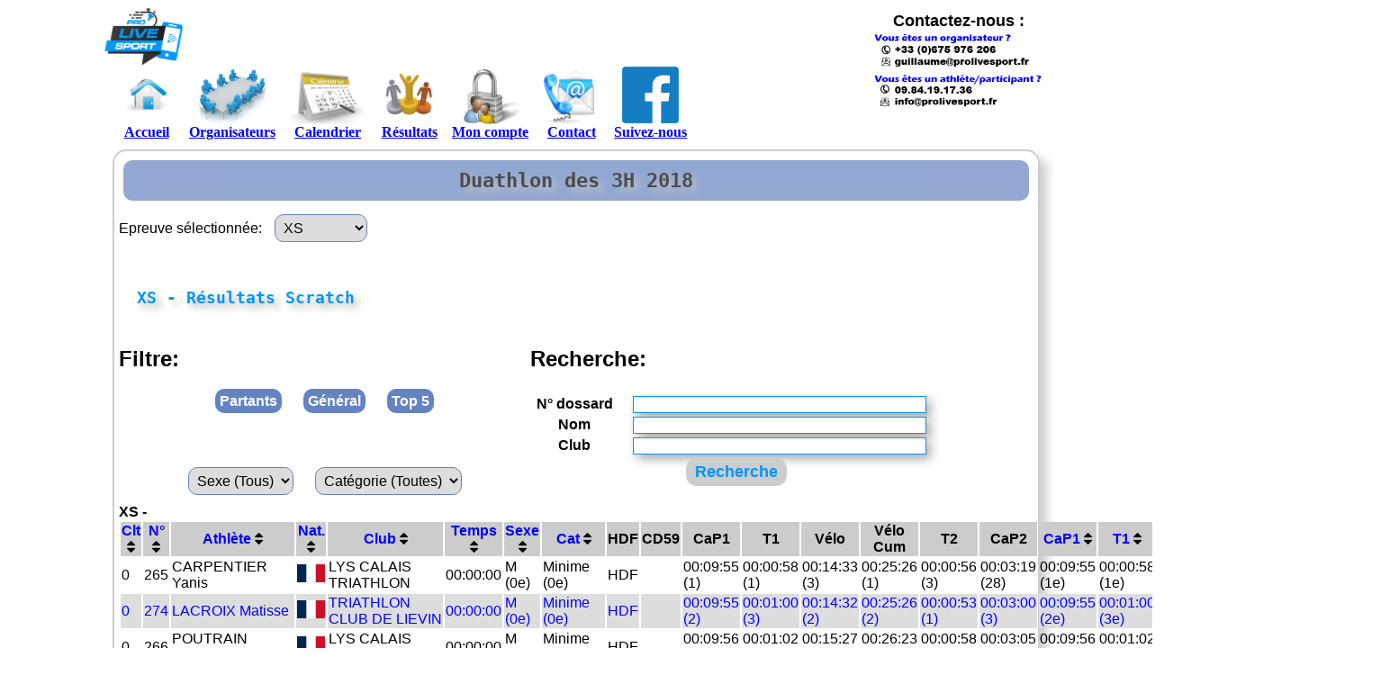

--- FILE ---
content_type: application/javascript
request_url: http://www.prolivesport.fr/framework/v2.0/tool/kalendae/kalendae.standalone.js
body_size: 18703
content:
/********************************************************************
 *	Kalendae, a framework agnostic javascript date picker           *
 *	Copyright(c) 2013 Jarvis Badgley (chipersoft@gmail.com)         *
 *	http://github.com/ChiperSoft/Kalendae                           *
 *	Version 0.4.1                                                   *
 ********************************************************************/

(function (undefined) {

var today, moment;

var Kalendae = function (targetElement, options) {
	if (typeof document.addEventListener !== 'function' && !util.isIE8()) return;

	//if the first argument isn't an element and isn't a string, assume that it is the options object
	var is_element = false;
	try {
		is_element = targetElement instanceof Element;
	}
	catch (err) {
		is_element = !!targetElement && is_element.nodeType === 1;
	}
	if (!(is_element || typeof(targetElement) === 'string')) options = targetElement;

	var self = this,
		classes = self.classes,
		opts = self.settings = util.merge(self.defaults, {attachTo:targetElement}, options || {}),
		$container = self.container = util.make('div', {'class':classes.container}),
		calendars = self.calendars = [],
		startDay = moment().day(opts.weekStart),
		vsd,
		columnHeaders = [],
		$cal,
		$title,
		$caption,
		$header,
		$days, dayNodes = [],
		$span,
		i = 0,
		j = opts.months;

	if (util.isIE8()) util.addClassName($container, 'ie8');

	//generate the column headers (Su, Mo, Tu, etc)
	i = 7;
	while (i--) {
		columnHeaders.push( startDay.format(opts.columnHeaderFormat) );
		startDay.add('days',1);
	}

	//setup publish/subscribe and apply any subscriptions passed in settings
	MinPubSub(self);
	if (typeof opts.subscribe === 'object') {
		for (i in opts.subscribe) if (opts.subscribe.hasOwnProperty(i)) {
			self.subscribe(i, opts.subscribe[i]);
		}
	}

	//process default selected dates
	self._sel = [];
	if (!!opts.selected) self.setSelected(opts.selected, false);

	//set the view month
	if (!!opts.viewStartDate) {
		vsd = moment(opts.viewStartDate, opts.format);
	} else if (self._sel.length > 0) {
		vsd = moment(self._sel[0]);
	} else {
		vsd = moment();
	}
	self.viewStartDate = vsd.date(1);

	var viewDelta = ({
		'past'          : opts.months-1,
		'today-past'    : opts.months-1,
		'any'           : opts.months>2?Math.floor(opts.months/2):0,
		'today-future'  : 0,
		'future'        : 0
	})[this.settings.direction];


	if (viewDelta && moment().month()==moment(self.viewStartDate).month()){
		self.viewStartDate = moment(self.viewStartDate).subtract({M:viewDelta}).date(1);
	}


	if (typeof opts.blackout === 'function') {
		self.blackout = opts.blackout;
	} else if (!!opts.blackout) {
		var bdates = parseDates(opts.blackout, opts.parseSplitDelimiter, opts.format);
		self.blackout = function (input) {
			input = moment(input).yearDay();
			if (input < 1 || !self._sel) return false;
			var i = bdates.length;
			while (i--) if (bdates[i].yearDay() === input) return true;
			return false;
		};
	} else {
		self.blackout = function () {return false;};
	}


	self.direction = self.directions[opts.direction] ? self.directions[opts.direction] : self.directions['any'];


	//for the total months setting, generate N calendar views and add them to the container
	j = Math.max(opts.months,1);
	while (j--) {
		$cal = util.make('div', {'class':classes.calendar}, $container);

		$cal.setAttribute('data-cal-index', j);
		if (opts.months > 1) {
			if (j == Math.max(opts.months-1,1)) util.addClassName($cal, classes.monthFirst);
			else if (j === 0) util.addClassName($cal, classes.monthLast);
			else util.addClassName($cal, classes.monthMiddle);
		}

		//title bar
		$title = util.make('div', {'class':classes.title}, $cal);
		if(!opts.useYearNav){
			util.addClassName($title, classes.disableYearNav);
		}
		util.make('a', {'class':classes.previousYear}, $title);           //previous button
		util.make('a', {'class':classes.previousMonth}, $title);          //previous button
		util.make('a', {'class':classes.nextYear}, $title);               //next button
		util.make('a', {'class':classes.nextMonth}, $title);              //next button
		$caption = util.make('span', {'class':classes.caption}, $title);  //title caption

		//column headers
		$header = util.make('div', {'class':classes.header}, $cal);
		i = 0;
		do {
			$span = util.make('span', {}, $header);
			$span.innerHTML = columnHeaders[i];
		} while (++i < 7);

		//individual day cells
		$days = util.make('div', {'class':classes.days}, $cal);
		i = 0;
		dayNodes = [];
		while (i++ < 42) {
			dayNodes.push(util.make('span', {}, $days));
		}

		//store each calendar view for easy redrawing
		calendars.push({
			caption:$caption,
			days:dayNodes
		});

		if (j) util.make('div', {'class':classes.monthSeparator}, $container);
	}

	self.draw();

	util.addEvent($container, 'mousedown', function (event, target) {
		var clickedDate;
		if (util.hasClassName(target, classes.nextMonth)) {
		//NEXT MONTH BUTTON
			if (!self.disableNext && self.publish('view-changed', self, ['next-month']) !== false) {
				self.viewStartDate.add('months',1);
				self.draw();
			}
			return false;

		} else if (util.hasClassName(target, classes.previousMonth)) {
		//PREVIOUS MONTH BUTTON
			if (!self.disablePreviousMonth && self.publish('view-changed', self, ['previous-month']) !== false) {
				self.viewStartDate.subtract('months',1);
				self.draw();
			}
			return false;

		} else if (util.hasClassName(target, classes.nextYear)) {
		//NEXT MONTH BUTTON
			if (!self.disableNext && self.publish('view-changed', self, ['next-year']) !== false) {
				self.viewStartDate.add('years',1);
				self.draw();
			}
			return false;

		} else if (util.hasClassName(target, classes.previousYear)) {
		//PREVIOUS MONTH BUTTON
			if (!self.disablePreviousMonth && self.publish('view-changed', self, ['previous-year']) !== false) {
				self.viewStartDate.subtract('years',1);
				self.draw();
			}
			return false;



		} else if (util.hasClassName(target.parentNode, classes.days) && util.hasClassName(target, classes.dayActive) && (clickedDate = target.getAttribute('data-date'))) {
		//DAY CLICK
			clickedDate = moment(clickedDate, opts.dayAttributeFormat).hours(12);
			if (self.publish('date-clicked', self, [clickedDate]) !== false) {

				switch (opts.mode) {
					case 'multiple':
						if (!self.addSelected(clickedDate)) self.removeSelected(clickedDate);
						break;
					case 'range':
						self.addSelected(clickedDate);
						break;
					case 'single':
						/* falls through */
					default:
						self.addSelected(clickedDate);
						break;
				}

			}
			return false;

		}
		return false;
	});


	if (!!(opts.attachTo = util.$(opts.attachTo))) {
		opts.attachTo.appendChild($container);
	}

};

Kalendae.prototype = {
	defaults : {
		attachTo              :null,            /* the element to attach the root container to. can be string or DOMElement */
		months                :1,               /* total number of months to display side by side */
		weekStart             :0,               /* day to use for the start of the week. 0 is Sunday */
		direction             :'any',           /* past, today-past, any, today-future, future */
		directionScrolling    :true,            /* if a direction other than any is defined, prevent scrolling out of range */
		viewStartDate         :null,            /* date in the month to display.  When multiple months, this is the left most */
		blackout              :null,            /* array of dates, or function to be passed a date */
		selected              :null,            /* dates already selected.  can be string, date, or array of strings or dates. */
		mode                  :'single',        /* single, multiple, range */
		dayOutOfMonthClickable:false,
		format                :null,            /* string used for parsing dates. */
		subscribe             :null,            /* object containing events to subscribe to */

		columnHeaderFormat    :'dd',            /* number of characters to show in the column headers */
		titleFormat           :'MMMM, YYYY',    /* format mask for month titles. See momentjs.com for rules */
		dayNumberFormat       :'D',             /* format mask for individual days */
		dayAttributeFormat    :'YYYY-MM-DD',    /* format mask for the data-date attribute set on every span */
		parseSplitDelimiter   : /,\s*|\s+-\s+/, /* regex to use for splitting multiple dates from a passed string */
		rangeDelimiter        :' - ',           /* string to use between dates when outputting in range mode */
		multipleDelimiter     :', ',            /* string to use between dates when outputting in multiple mode */
		useYearNav            :true,

		dateClassMap          :{}
	},
	classes : {
		container       :'kalendae',
		calendar        :'k-calendar',
		monthFirst      :'k-first-month',
		monthMiddle     :'k-middle-month',
		monthLast       :'k-last-month',
		title           :'k-title',
		previousMonth   :'k-btn-previous-month',
		nextMonth       :'k-btn-next-month',
		previousYear    :'k-btn-previous-year',
		nextYear        :'k-btn-next-year',
		caption         :'k-caption',
		header          :'k-header',
		days            :'k-days',
		dayOutOfMonth   :'k-out-of-month',
		dayInMonth      :'k-in-month',
		dayActive       :'k-active',
		daySelected     :'k-selected',
		dayInRange      :'k-range',
		dayToday        :'k-today',
		monthSeparator  :'k-separator',
		disablePreviousMonth    :'k-disable-previous-month-btn',
		disableNextMonth        :'k-disable-next-month-btn',
		disablePreviousYear     :'k-disable-previous-year-btn',
		disableNextYear         :'k-disable-next-year-btn',
		disableYearNav          :'k-disable-year-nav'
	},

	disablePreviousMonth: false,
	disableNextMonth: false,
	disablePreviousYear: false,
	disableNextYear: false,

	directions: {
		'past'          :function (date) {return moment(date).yearDay() >= today.yearDay();},
		'today-past'    :function (date) {return moment(date).yearDay() > today.yearDay();},
		'any'           :function (date) {return false;},
		'today-future'  :function (date) {return moment(date).yearDay() < today.yearDay();},
		'future'        :function (date) {return moment(date).yearDay() <= today.yearDay();}
	},

	getSelectedAsDates : function () {
		var out = [];
		var i=0, c = this._sel.length;
		for (;i<c;i++) {
			out.push(this._sel[i].toDate());
		}
		return out;
	},

	getSelectedAsText : function (format) {
		var out = [];
		var i=0, c = this._sel.length;
		for (;i<c;i++) {
			out.push(this._sel[i].format(format || this.settings.format || 'YYYY-MM-DD'));
		}
		return out;
	},

	getSelectedRaw : function () {
		var out = [];
		var i=0, c = this._sel.length;
		for (;i<c;i++) {
			out.push(moment(this._sel[i]));
		}
		return out;
	},

	getSelected : function (format) {
		var sel = this.getSelectedAsText(format);
		switch (this.settings.mode) {
			case 'range':
				sel.splice(2); //shouldn't be more than two, but lets just make sure.
				return sel.join(this.settings.rangeDelimiter);

			case 'multiple':
				return sel.join(this.settings.multipleDelimiter);

			case 'single':
				/* falls through */
			default:
				return sel[0];
		}
	},

	isSelected : function (input) {
		input = moment(input).yearDay();
		if (input < 1 || !this._sel || this._sel.length < 1) return false;

		switch (this.settings.mode) {
			case 'range':
				var a = this._sel[0] ? this._sel[0].yearDay() : 0,
					b = this._sel[1] ? this._sel[1].yearDay() : 0;

				if (a === input || b === input) return 1;
				if (!a || !b) return 0;

				if ((input > a && input < b) || (a<b && input < a && input > b))  return -1;
				return false;

			case 'multiple':
				var i = this._sel.length;
				while (i--) {
					if (this._sel[i].yearDay() === input) {
						return true;
					}
				}
				return false;


			case 'single':
				/* falls through */
			default:
				return (this._sel[0] && (this._sel[0].yearDay() === input));
		}

		return false;
	},

	setSelected : function (input, draw) {
		var i,
			new_dates = parseDates(input, this.settings.parseSplitDelimiter, this.settings.format),
			old_dates = parseDates(this.getSelected(), this.settings.parseSplitDelimiter, this.settings.format);

		i = old_dates.length;
		while(i--) { this.removeSelected(old_dates[i], draw); }

		i = new_dates.length;
		while(i--) { this.addSelected(new_dates[i], draw); }

		if (draw !== false) this.draw();
	},

	addSelected : function (date, draw) {
		date = moment(date, this.settings.format).hours(12);

		if(this.settings.dayOutOfMonthClickable && this.settings.mode !== 'range'){ this.makeSelectedDateVisible(date); }

		switch (this.settings.mode) {
			case 'multiple':
				if (!this.isSelected(date)) this._sel.push(date);
				else return false;
				break;
			case 'range':

				if (this._sel.length !== 1) this._sel = [date];
				else {
					if (date.yearDay() > this._sel[0].yearDay()) this._sel[1] = date;
					else this._sel = [date, this._sel[0]];
				}
				break;
			case 'single':
				/* falls through */
			default:
				this._sel = [date];
				break;
		}
		this._sel.sort(function (a,b) {return a.yearDay() - b.yearDay();});
		this.publish('change', this, [date]);
		if (draw !== false) this.draw();
		return true;
	},

	makeSelectedDateVisible: function (date) {
		outOfViewMonth = moment(date).date('1').diff(this.viewStartDate,'months');

		if(outOfViewMonth < 0){
			this.viewStartDate.subtract('months',1);
		}
		else if(outOfViewMonth > 0 && outOfViewMonth >= this.settings.months){
			this.viewStartDate.add('months',1);
		}
	},

	removeSelected : function (date, draw) {
		date = moment(date, this.settings.format).hours(12);
		var i = this._sel.length;
		while (i--) {
			if (this._sel[i].yearDay() === date.yearDay()) {
				this._sel.splice(i,1);
				this.publish('change', this, [date]);
				if (draw !== false) this.draw();
				return true;
			}
		}
		return false;
	},

	draw : function draw() {
		// return;
		var month = moment(this.viewStartDate).hours(12), //force middle of the day to avoid any weird date shifts
			day,
			classes = this.classes,
			cal,
			$span,
			klass,
			i=0, c,
			j=0, k,
			s,
			dateString,
			opts = this.settings,
			diff;

		c = this.calendars.length;

		do {
			day = moment(month).date(1);
			day.day( day.day() < this.settings.weekStart ? this.settings.weekStart-7 : this.settings.weekStart);
			//if the first day of the month is less than our week start, back up a week

			cal = this.calendars[i];
			cal.caption.innerHTML = month.format(this.settings.titleFormat);
			j = 0;
			do {
				$span = cal.days[j];

				klass = [];

				s = this.isSelected(day);

				if (s) klass.push(({'-1':classes.dayInRange,'1':classes.daySelected, 'true':classes.daySelected})[s]);

				if (day.month() != month.month()) klass.push(classes.dayOutOfMonth);
				else klass.push(classes.dayInMonth);

				if (!(this.blackout(day) || this.direction(day) || (day.month() != month.month() && opts.dayOutOfMonthClickable === false)) || s>0) klass.push(classes.dayActive);

				if (day.yearDay() === today.yearDay()) klass.push(classes.dayToday);

				dateString = day.format(this.settings.dayAttributeFormat);
				if (opts.dateClassMap[dateString]) klass.push(opts.dateClassMap[dateString]);

				$span.innerHTML = day.format(opts.dayNumberFormat);
				$span.className = klass.join(' ');
				$span.setAttribute('data-date', dateString);


				day.add('days',1);
			} while (++j < 42);
			month.add('months',1);
		} while (++i < c);

		if (opts.directionScrolling) {
			if (opts.direction==='today-past' || opts.direction==='past') {
				diff = month.add({m:1}).diff(moment(), 'months', true);
				if (diff <= 0) {
					this.disableNextMonth = false;
					util.removeClassName(this.container, classes.disableNextMonth);
				} else {
					this.disableNextMonth = true;
					util.addClassName(this.container, classes.disableNextMonth);
				}

			} else if (opts.direction==='today-future' || opts.direction==='future') {
				diff = month.subtract({m:1}).diff(moment(), 'months', true);
				if (diff > opts.months) {
					this.disablePreviousMonth = false;
					util.removeClassName(this.container, classes.disablePreviousMonth);
				} else {
					this.disablePreviousMonth = true;
					util.addClassName(this.container, classes.disablePreviousMonth);
				}

			}


			if (opts.direction==='today-past' || opts.direction==='past') {
				diff = month.add({m:12}).diff(moment(), 'months', true);
				if (diff <= -11) {
					this.disableNextYear = false;
					util.removeClassName(this.container, classes.disableNextYear);
				} else {
					this.disableNextYear = true;
					util.addClassName(this.container, classes.disableNextYear);
				}

			} else if (opts.direction==='today-future' || opts.direction==='future') {
				diff = month.subtract({m:12}).diff(moment(), 'months', true);
				if (diff > (11 + opts.months)) {
					this.disablePreviousYear = false;
					util.removeClassName(this.container, classes.disablePreviousYear);
				} else {
					this.disablePreviousYear = true;
					util.addClassName(this.container, classes.disablePreviousYear);
				}

			}

		}
	}
};

var parseDates = function (input, delimiter, format) {
	var output = [];

	if (typeof input === 'string') {
		input = input.split(delimiter);
	} else if (!util.isArray(input)) {
		input = [input];
	}

	var c = input.length,
		i = 0;

	do {
		if (input[i]) output.push( moment(input[i], format).hours(12) );
	} while (++i < c);

	return output;
};



window.Kalendae = Kalendae;

var util = Kalendae.util = {

	isIE8: function() {
		return !!( (/msie 8./i).test(navigator.appVersion) && !(/opera/i).test(navigator.userAgent) && window.ActiveXObject && XDomainRequest && !window.msPerformance );
	},

// ELEMENT FUNCTIONS

	$: function (elem) {
		return (typeof elem == 'string') ? document.getElementById(elem) : elem;
	},

	$$: function (selector) {
		return document.querySelectorAll(selector);
	},

	make: function (tagName, attributes, attach) {
		var k, e = document.createElement(tagName);
		if (!!attributes) for (k in attributes) if (attributes.hasOwnProperty(k)) e.setAttribute(k, attributes[k]);
		if (!!attach) attach.appendChild(e);
		return e;
	},

	// Returns true if the DOM element is visible, false if it's hidden.
	// Checks if display is anything other than none.
	isVisible: function (elem) {
		// shamelessly copied from jQuery
		return elem.offsetWidth > 0 || elem.offsetHeight > 0;
	},

	getStyle: function (elem, styleProp) {
		var y;
		if (elem.currentStyle) {
			y = elem.currentStyle[styleProp];
		} else if (window.getComputedStyle) {
			y = window.getComputedStyle(elem, null)[styleProp];
		}
		return y;
	},

	domReady:function (f){/in/.test(document.readyState) ? setTimeout(function() {util.domReady(f);},9) : f()},

	// Adds a listener callback to a DOM element which is fired on a specified
	// event.  Callback is sent the event object and the element that triggered the event
	addEvent: function (elem, eventName, callback) {
		var listener = function (event) {
			event = event || window.event;
			var target = event.target || event.srcElement;
			var block = callback.apply(elem, [event, target]);
			if (block === false) {
				if (!!event.preventDefault) event.preventDefault();
				else {
					event.returnValue = false;
					event.cancelBubble = true;
				}
			}
			return block;
		};
		if (elem.attachEvent) { // IE only.  The "on" is mandatory.
			elem.attachEvent("on" + eventName, listener);
		} else { // Other browsers.
			elem.addEventListener(eventName, listener, false);
		}
		return listener;
	},

	// Removes a listener callback from a DOM element which is fired on a specified
	// event.
	removeEvent: function (elem, event, listener) {
		if (elem.detachEvent) {	// IE only.  The "on" is mandatory.
			elem.detachEvent("on" + event, listener);
		} else { // Other browsers.
			elem.removeEventListener(event, listener, false);
		}
	},

	hasClassName: function(elem, className) { //copied and modified from Prototype.js
		if (!(elem = util.$(elem))) return false;
		var eClassName = elem.className;
		return (eClassName.length > 0 && (eClassName == className || new RegExp("(^|\\s)" + className + "(\\s|$)").test(eClassName)));
	},

	addClassName: function(elem, className) { //copied and modified from Prototype.js
		if (!(elem = util.$(elem))) return;
		if (!util.hasClassName(elem, className)) elem.className += (elem.className ? ' ' : '') + className;
	},

	removeClassName: function(elem, className) { //copied and modified from Prototype.js
		if (!(elem = util.$(elem))) return;
		elem.className = util.trimString(elem.className.replace(new RegExp("(^|\\s+)" + className + "(\\s+|$)"), ' '));
	},

	isFixed: function (elem) {
		do {
			if (util.getStyle(elem, 'position') === 'fixed') return true;
		} while ((elem = elem.offsetParent));
		return false;
	},

	scrollContainer: function (elem) {
		do {
			var overflow = util.getStyle(elem, 'overflow');
			if (overflow === 'auto' || overflow === 'scroll') return elem;
		} while ((elem = elem.parentNode) && elem != window.document.body);
		return null;
	},

	getPosition: function (elem, isInner) {
		var x = elem.offsetLeft,
			y = elem.offsetTop,
			r = {};

		if (!isInner) {
			while ((elem = elem.offsetParent)) {
				x += elem.offsetLeft;
				y += elem.offsetTop;
			}
		}

		r[0] = r.left = x;
		r[1] = r.top = y;
		return r;
	},

	getHeight: function (elem) {
		return elem.offsetHeight || elem.scrollHeight;
	},

	getWidth: function (elem) {
		return elem.offsetWidth || elem.scrollWidth;
	},


// TEXT FUNCTIONS

	trimString: function (input) {
		return input.replace(/^\s+/, '').replace(/\s+$/, '');
	},


// OBJECT FUNCTIONS

	merge: function () {
		/* Combines multiple objects into one.
		 * Syntax: util.extend([true], object1, object2, ... objectN)
		 * If first argument is true, function will merge recursively.
		 */

		var deep = (arguments[0]===true),
			d = {},
			i = deep?1:0;

		var _c = function (a, b) {
			if (typeof b !== 'object') return;
			for (var k in b) if (b.hasOwnProperty(k)) {
				//if property is an object or array, merge the contents instead of overwriting, if extend() was called as such
				if (deep && typeof a[k] === 'object' && typeof b[k] === 'object') _update(a[k], b[k]);
				else a[k] = b[k];
			}
			return a;
		};

		for (; i < arguments.length; i++) {
			_c(d, arguments[i]);
		}
		return d;
	},

	isArray: function (array) {
		return Object.prototype.toString.call(array) == "[object Array]"
	}
};


//auto-initializaiton code
if (typeof document.addEventListener === 'function') Kalendae.util.domReady(function () {
	var els = util.$$('.auto-kal'),
		i = els.length,
		e,
		options,
		optionsRaw;

	while (i--) {
		e = els[i];
		optionsRaw = e.getAttribute('data-kal');
		options = (optionsRaw == null || optionsRaw == "") ? {} : (new Function('return {' + optionsRaw + '};'))();

		if (e.tagName === 'INPUT') {
			//if element is an input, bind a popup calendar to the input.
			new Kalendae.Input(e, options);
		} else {
			//otherwise, insert a flat calendar into the element.
			new Kalendae(util.merge(options, {attachTo:e}));
		}

	}
});
Kalendae.Input = function (targetElement, options) {
	if (typeof document.addEventListener !== 'function'  && !util.isIE8()) return;

	var $input = this.input = util.$(targetElement),
		overwriteInput,
		$closeButton;

	if (!$input || $input.tagName !== 'INPUT') throw "First argument for Kalendae.Input must be an <input> element or a valid element id.";

	var self = this,
		classes = self.classes,
		opts = self.settings = util.merge(self.defaults, options);

	//force attachment to the body
	opts.attachTo = window.document.body;

	//if no override provided, use the input's contents
	if (!opts.selected) opts.selected = $input.value;
	else overwriteInput = true;

	//call our parent constructor
	Kalendae.call(self, opts);

	//create the close button
	if (opts.closeButton) {
		$closeButton = util.make('a', {'class':classes.closeButton}, self.container);
		util.addEvent($closeButton, 'click', function () {
			$input.blur();
		});
	}

	if (overwriteInput) $input.value = self.getSelected();

	var $container = self.container,
		noclose = false;

	$container.style.display = 'none';
	util.addClassName($container, classes.positioned);

	util.addEvent($container, 'mousedown', function (event, target) {
		noclose = true; //IE8 doesn't obey event blocking when it comes to focusing, so we have to do this shit.
	});
	util.addEvent(window.document, 'mousedown', function (event, target) {
		noclose = false;
	});

	util.addEvent($input, 'focus', function () {
		self.setSelected(this.value);
		self.show();
	});

	util.addEvent($input, 'blur', function () {
		if (noclose && util.isIE8()) {
			noclose = false;
			$input.focus();
		}
		else self.hide();
	});
	util.addEvent($input, 'keyup', function (event) {
		self.setSelected(this.value);
	});

	var $scrollContainer = util.scrollContainer($input);

	if( $scrollContainer ) {

		// Hide calendar when $scrollContainer is scrolled
		util.addEvent($scrollContainer, 'scroll', function (event) {
			$input.blur();
		});
	}

	self.subscribe('change', function () {
		$input.value = self.getSelected();
	});

};

Kalendae.Input.prototype = util.merge(Kalendae.prototype, {
	defaults : util.merge(Kalendae.prototype.defaults, {
		format: 'MM/DD/YYYY',
		side: 'bottom',
		closeButton: true,
		offsetLeft: 0,
		offsetTop: 0
	}),
	classes : util.merge(Kalendae.prototype.classes, {
		positioned : 'k-floating',
		closeButton: 'k-btn-close'
	}),

	show : function () {
		var $container = this.container,
			style = $container.style,
			$input = this.input,
			pos = util.getPosition($input),
			$scrollContainer = util.scrollContainer($input),
			scrollTop = $scrollContainer ? $scrollContainer.scrollTop : 0,
			opts = this.settings;

		style.display = '';
		switch (opts.side) {
			case 'left':
				style.left = (pos.left - util.getWidth($container) + opts.offsetLeft) + 'px';
				style.top  = (pos.top + opts.offsetTop - scrollTop) + 'px';
				break;
			case 'right':
				style.left = (pos.left + util.getWidth($input)) + 'px';
				style.top  = (pos.top + opts.offsetTop - scrollTop) + 'px';
				break;
			case 'top':
				style.left = (pos.left + opts.offsetLeft) + 'px';
				style.top  = (pos.top - util.getHeight($container) + opts.offsetTop - scrollTop) + 'px';
				break;
			case 'bottom':
				/* falls through */
			default:
				style.left = (pos.left + opts.offsetLeft) + 'px';
				style.top  = (pos.top + util.getHeight($input) + opts.offsetTop - scrollTop) + 'px';
				break;
		}

		style.position = util.isFixed($input) ? 'fixed' : 'absolute';

		this.publish('show', this);
	},

	hide : function () {
		this.container.style.display = 'none';
		this.publish('hide', this);
	}

});


/*!
* MinPubSub, modified for use on Kalendae
* Copyright(c) 2011 Daniel Lamb <daniellmb.com>
* https://github.com/daniellmb/MinPubSub
* MIT Licensed
*/

var MinPubSub = function(d){

	if (!d) d = this;

	// the topic/subscription hash
	var cache = d.c_ || {}; //check for "c_" cache for unit testing

	d.publish = function(/* String */ topic, /* Object */ target, /* Array? */ args){
		// summary:
		//		Publish some data on a named topic.
		// topic: String
		//		The channel to publish on
		// args: Array?
		//		The data to publish. Each array item is converted into an ordered
		//		arguments on the subscribed functions.
		//
		// example:
		//		Publish stuff on '/some/topic'. Anything subscribed will be called
		//		with a function signature like: function(a,b,c){ ... }
		//
		//		publish("/some/topic", ["a","b","c"]);

		var subs = cache[topic],
			len = subs ? subs.length : 0,
			r;

		//can change loop or reverse array if the order matters
		while(len--){
			r = subs[len].apply(target, args || []);
			if (typeof r === 'boolean') return r;
		}
	};

	d.subscribe = function(/* String */ topic, /* Function */ callback, /* Boolean */ topPriority){
		// summary:
		//		Register a callback on a named topic.
		// topic: String
		//		The channel to subscribe to
		// callback: Function
		//		The handler event. Anytime something is publish'ed on a
		//		subscribed channel, the callback will be called with the
		//		published array as ordered arguments.
		//
		// returns: Array
		//		A handle which can be used to unsubscribe this particular subscription.
		//
		// example:
		//		subscribe("/some/topic", function(a, b, c){ /* handle data */ });

		if(!cache[topic]){
			cache[topic] = [];
		}
		if (topPriority)
			cache[topic].push(callback);
		else
			cache[topic].unshift(callback);
		return [topic, callback]; // Array
	};

	d.unsubscribe = function(/* Array */ handle){
		// summary:
		//		Disconnect a subscribed function for a topic.
		// handle: Array
		//		The return value from a subscribe call.
		// example:
		//		var handle = subscribe("/some/topic", function(){});
		//		unsubscribe(handle);

		var subs = cache[handle[0]],
			callback = handle[1],
			len = subs ? subs.length : 0;

		while(len--){
			if(subs[len] === callback){
				subs.splice(len, 1);
			}
		}
	};

};// moment.js
// version : 2.0.0
// author : Tim Wood
// license : MIT
// momentjs.com

(function (undefined) {

    /************************************
        Constants
    ************************************/

    var moment,
        VERSION = "2.0.0",
        round = Math.round, i,
        // internal storage for language config files
        languages = {},

        // check for nodeJS
        hasModule = (typeof module !== 'undefined' && module.exports),

        // ASP.NET json date format regex
        aspNetJsonRegex = /^\/?Date\((\-?\d+)/i,

        // format tokens
        formattingTokens = /(\[[^\[]*\])|(\\)?(Mo|MM?M?M?|Do|DDDo|DD?D?D?|ddd?d?|do?|w[o|w]?|W[o|W]?|YYYYY|YYYY|YY|a|A|hh?|HH?|mm?|ss?|SS?S?|X|zz?|ZZ?|.)/g,
        localFormattingTokens = /(\[[^\[]*\])|(\\)?(LT|LL?L?L?|l{1,4})/g,

        // parsing tokens
        parseMultipleFormatChunker = /([0-9a-zA-Z\u00A0-\uD7FF\uF900-\uFDCF\uFDF0-\uFFEF]+)/gi,

        // parsing token regexes
        parseTokenOneOrTwoDigits = /\d\d?/, // 0 - 99
        parseTokenOneToThreeDigits = /\d{1,3}/, // 0 - 999
        parseTokenThreeDigits = /\d{3}/, // 000 - 999
        parseTokenFourDigits = /\d{1,4}/, // 0 - 9999
        parseTokenSixDigits = /[+\-]?\d{1,6}/, // -999,999 - 999,999
        parseTokenWord = /[0-9]*[a-z\u00A0-\u05FF\u0700-\uD7FF\uF900-\uFDCF\uFDF0-\uFFEF]+|[\u0600-\u06FF]+\s*?[\u0600-\u06FF]+/i, // any word (or two) characters or numbers including two word month in arabic.
        parseTokenTimezone = /Z|[\+\-]\d\d:?\d\d/i, // +00:00 -00:00 +0000 -0000 or Z
        parseTokenT = /T/i, // T (ISO seperator)
        parseTokenTimestampMs = /[\+\-]?\d+(\.\d{1,3})?/, // 123456789 123456789.123

        // preliminary iso regex
        // 0000-00-00 + T + 00 or 00:00 or 00:00:00 or 00:00:00.000 + +00:00 or +0000
        isoRegex = /^\s*\d{4}-\d\d-\d\d((T| )(\d\d(:\d\d(:\d\d(\.\d\d?\d?)?)?)?)?([\+\-]\d\d:?\d\d)?)?/,
        isoFormat = 'YYYY-MM-DDTHH:mm:ssZ',

        // iso time formats and regexes
        isoTimes = [
            ['HH:mm:ss.S', /(T| )\d\d:\d\d:\d\d\.\d{1,3}/],
            ['HH:mm:ss', /(T| )\d\d:\d\d:\d\d/],
            ['HH:mm', /(T| )\d\d:\d\d/],
            ['HH', /(T| )\d\d/]
        ],

        // timezone chunker "+10:00" > ["10", "00"] or "-1530" > ["-15", "30"]
        parseTimezoneChunker = /([\+\-]|\d\d)/gi,

        // getter and setter names
        proxyGettersAndSetters = 'Month|Date|Hours|Minutes|Seconds|Milliseconds'.split('|'),
        unitMillisecondFactors = {
            'Milliseconds' : 1,
            'Seconds' : 1e3,
            'Minutes' : 6e4,
            'Hours' : 36e5,
            'Days' : 864e5,
            'Months' : 2592e6,
            'Years' : 31536e6
        },

        // format function strings
        formatFunctions = {},

        // tokens to ordinalize and pad
        ordinalizeTokens = 'DDD w W M D d'.split(' '),
        paddedTokens = 'M D H h m s w W'.split(' '),

        formatTokenFunctions = {
            M    : function () {
                return this.month() + 1;
            },
            MMM  : function (format) {
                return this.lang().monthsShort(this, format);
            },
            MMMM : function (format) {
                return this.lang().months(this, format);
            },
            D    : function () {
                return this.date();
            },
            DDD  : function () {
                return this.dayOfYear();
            },
            d    : function () {
                return this.day();
            },
            dd   : function (format) {
                return this.lang().weekdaysMin(this, format);
            },
            ddd  : function (format) {
                return this.lang().weekdaysShort(this, format);
            },
            dddd : function (format) {
                return this.lang().weekdays(this, format);
            },
            w    : function () {
                return this.week();
            },
            W    : function () {
                return this.isoWeek();
            },
            YY   : function () {
                return leftZeroFill(this.year() % 100, 2);
            },
            YYYY : function () {
                return leftZeroFill(this.year(), 4);
            },
            YYYYY : function () {
                return leftZeroFill(this.year(), 5);
            },
            a    : function () {
                return this.lang().meridiem(this.hours(), this.minutes(), true);
            },
            A    : function () {
                return this.lang().meridiem(this.hours(), this.minutes(), false);
            },
            H    : function () {
                return this.hours();
            },
            h    : function () {
                return this.hours() % 12 || 12;
            },
            m    : function () {
                return this.minutes();
            },
            s    : function () {
                return this.seconds();
            },
            S    : function () {
                return ~~(this.milliseconds() / 100);
            },
            SS   : function () {
                return leftZeroFill(~~(this.milliseconds() / 10), 2);
            },
            SSS  : function () {
                return leftZeroFill(this.milliseconds(), 3);
            },
            Z    : function () {
                var a = -this.zone(),
                    b = "+";
                if (a < 0) {
                    a = -a;
                    b = "-";
                }
                return b + leftZeroFill(~~(a / 60), 2) + ":" + leftZeroFill(~~a % 60, 2);
            },
            ZZ   : function () {
                var a = -this.zone(),
                    b = "+";
                if (a < 0) {
                    a = -a;
                    b = "-";
                }
                return b + leftZeroFill(~~(10 * a / 6), 4);
            },
            X    : function () {
                return this.unix();
            }
        };

    function padToken(func, count) {
        return function (a) {
            return leftZeroFill(func.call(this, a), count);
        };
    }
    function ordinalizeToken(func) {
        return function (a) {
            return this.lang().ordinal(func.call(this, a));
        };
    }

    while (ordinalizeTokens.length) {
        i = ordinalizeTokens.pop();
        formatTokenFunctions[i + 'o'] = ordinalizeToken(formatTokenFunctions[i]);
    }
    while (paddedTokens.length) {
        i = paddedTokens.pop();
        formatTokenFunctions[i + i] = padToken(formatTokenFunctions[i], 2);
    }
    formatTokenFunctions.DDDD = padToken(formatTokenFunctions.DDD, 3);


    /************************************
        Constructors
    ************************************/

    function Language() {

    }

    // Moment prototype object
    function Moment(config) {
        extend(this, config);
    }

    // Duration Constructor
    function Duration(duration) {
        var data = this._data = {},
            years = duration.years || duration.year || duration.y || 0,
            months = duration.months || duration.month || duration.M || 0,
            weeks = duration.weeks || duration.week || duration.w || 0,
            days = duration.days || duration.day || duration.d || 0,
            hours = duration.hours || duration.hour || duration.h || 0,
            minutes = duration.minutes || duration.minute || duration.m || 0,
            seconds = duration.seconds || duration.second || duration.s || 0,
            milliseconds = duration.milliseconds || duration.millisecond || duration.ms || 0;

        // representation for dateAddRemove
        this._milliseconds = milliseconds +
            seconds * 1e3 + // 1000
            minutes * 6e4 + // 1000 * 60
            hours * 36e5; // 1000 * 60 * 60
        // Because of dateAddRemove treats 24 hours as different from a
        // day when working around DST, we need to store them separately
        this._days = days +
            weeks * 7;
        // It is impossible translate months into days without knowing
        // which months you are are talking about, so we have to store
        // it separately.
        this._months = months +
            years * 12;

        // The following code bubbles up values, see the tests for
        // examples of what that means.
        data.milliseconds = milliseconds % 1000;
        seconds += absRound(milliseconds / 1000);

        data.seconds = seconds % 60;
        minutes += absRound(seconds / 60);

        data.minutes = minutes % 60;
        hours += absRound(minutes / 60);

        data.hours = hours % 24;
        days += absRound(hours / 24);

        days += weeks * 7;
        data.days = days % 30;

        months += absRound(days / 30);

        data.months = months % 12;
        years += absRound(months / 12);

        data.years = years;
    }


    /************************************
        Helpers
    ************************************/


    function extend(a, b) {
        for (var i in b) {
            if (b.hasOwnProperty(i)) {
                a[i] = b[i];
            }
        }
        return a;
    }

    function absRound(number) {
        if (number < 0) {
            return Math.ceil(number);
        } else {
            return Math.floor(number);
        }
    }

    // left zero fill a number
    // see http://jsperf.com/left-zero-filling for performance comparison
    function leftZeroFill(number, targetLength) {
        var output = number + '';
        while (output.length < targetLength) {
            output = '0' + output;
        }
        return output;
    }

    // helper function for _.addTime and _.subtractTime
    function addOrSubtractDurationFromMoment(mom, duration, isAdding) {
        var ms = duration._milliseconds,
            d = duration._days,
            M = duration._months,
            currentDate;

        if (ms) {
            mom._d.setTime(+mom + ms * isAdding);
        }
        if (d) {
            mom.date(mom.date() + d * isAdding);
        }
        if (M) {
            currentDate = mom.date();
            mom.date(1)
                .month(mom.month() + M * isAdding)
                .date(Math.min(currentDate, mom.daysInMonth()));
        }
    }

    // check if is an array
    function isArray(input) {
        return Object.prototype.toString.call(input) === '[object Array]';
    }

    // compare two arrays, return the number of differences
    function compareArrays(array1, array2) {
        var len = Math.min(array1.length, array2.length),
            lengthDiff = Math.abs(array1.length - array2.length),
            diffs = 0,
            i;
        for (i = 0; i < len; i++) {
            if (~~array1[i] !== ~~array2[i]) {
                diffs++;
            }
        }
        return diffs + lengthDiff;
    }


    /************************************
        Languages
    ************************************/


    Language.prototype = {
        set : function (config) {
            var prop, i;
            for (i in config) {
                prop = config[i];
                if (typeof prop === 'function') {
                    this[i] = prop;
                } else {
                    this['_' + i] = prop;
                }
            }
        },

        _months : "January_February_March_April_May_June_July_August_September_October_November_December".split("_"),
        months : function (m) {
            return this._months[m.month()];
        },

        _monthsShort : "Jan_Feb_Mar_Apr_May_Jun_Jul_Aug_Sep_Oct_Nov_Dec".split("_"),
        monthsShort : function (m) {
            return this._monthsShort[m.month()];
        },

        monthsParse : function (monthName) {
            var i, mom, regex, output;

            if (!this._monthsParse) {
                this._monthsParse = [];
            }

            for (i = 0; i < 12; i++) {
                // make the regex if we don't have it already
                if (!this._monthsParse[i]) {
                    mom = moment([2000, i]);
                    regex = '^' + this.months(mom, '') + '|^' + this.monthsShort(mom, '');
                    this._monthsParse[i] = new RegExp(regex.replace('.', ''), 'i');
                }
                // test the regex
                if (this._monthsParse[i].test(monthName)) {
                    return i;
                }
            }
        },

        _weekdays : "Sunday_Monday_Tuesday_Wednesday_Thursday_Friday_Saturday".split("_"),
        weekdays : function (m) {
            return this._weekdays[m.day()];
        },

        _weekdaysShort : "Sun_Mon_Tue_Wed_Thu_Fri_Sat".split("_"),
        weekdaysShort : function (m) {
            return this._weekdaysShort[m.day()];
        },

        _weekdaysMin : "Su_Mo_Tu_We_Th_Fr_Sa".split("_"),
        weekdaysMin : function (m) {
            return this._weekdaysMin[m.day()];
        },

        _longDateFormat : {
            LT : "h:mm A",
            L : "MM/DD/YYYY",
            LL : "MMMM D YYYY",
            LLL : "MMMM D YYYY LT",
            LLLL : "dddd, MMMM D YYYY LT"
        },
        longDateFormat : function (key) {
            var output = this._longDateFormat[key];
            if (!output && this._longDateFormat[key.toUpperCase()]) {
                output = this._longDateFormat[key.toUpperCase()].replace(/MMMM|MM|DD|dddd/g, function (val) {
                    return val.slice(1);
                });
                this._longDateFormat[key] = output;
            }
            return output;
        },

        meridiem : function (hours, minutes, isLower) {
            if (hours > 11) {
                return isLower ? 'pm' : 'PM';
            } else {
                return isLower ? 'am' : 'AM';
            }
        },

        _calendar : {
            sameDay : '[Today at] LT',
            nextDay : '[Tomorrow at] LT',
            nextWeek : 'dddd [at] LT',
            lastDay : '[Yesterday at] LT',
            lastWeek : '[last] dddd [at] LT',
            sameElse : 'L'
        },
        calendar : function (key, mom) {
            var output = this._calendar[key];
            return typeof output === 'function' ? output.apply(mom) : output;
        },

        _relativeTime : {
            future : "in %s",
            past : "%s ago",
            s : "a few seconds",
            m : "a minute",
            mm : "%d minutes",
            h : "an hour",
            hh : "%d hours",
            d : "a day",
            dd : "%d days",
            M : "a month",
            MM : "%d months",
            y : "a year",
            yy : "%d years"
        },
        relativeTime : function (number, withoutSuffix, string, isFuture) {
            var output = this._relativeTime[string];
            return (typeof output === 'function') ?
                output(number, withoutSuffix, string, isFuture) :
                output.replace(/%d/i, number);
        },
        pastFuture : function (diff, output) {
            var format = this._relativeTime[diff > 0 ? 'future' : 'past'];
            return typeof format === 'function' ? format(output) : format.replace(/%s/i, output);
        },

        ordinal : function (number) {
            return this._ordinal.replace("%d", number);
        },
        _ordinal : "%d",

        preparse : function (string) {
            return string;
        },

        postformat : function (string) {
            return string;
        },

        week : function (mom) {
            return weekOfYear(mom, this._week.dow, this._week.doy);
        },
        _week : {
            dow : 0, // Sunday is the first day of the week.
            doy : 6  // The week that contains Jan 1st is the first week of the year.
        }
    };

    // Loads a language definition into the `languages` cache.  The function
    // takes a key and optionally values.  If not in the browser and no values
    // are provided, it will load the language file module.  As a convenience,
    // this function also returns the language values.
    function loadLang(key, values) {
        values.abbr = key;
        if (!languages[key]) {
            languages[key] = new Language();
        }
        languages[key].set(values);
        return languages[key];
    }

    // Determines which language definition to use and returns it.
    //
    // With no parameters, it will return the global language.  If you
    // pass in a language key, such as 'en', it will return the
    // definition for 'en', so long as 'en' has already been loaded using
    // moment.lang.
    function getLangDefinition(key) {
        if (!key) {
            return moment.fn._lang;
        }
        if (!languages[key] && hasModule) {
            require('./lang/' + key);
        }
        return languages[key];
    }


    /************************************
        Formatting
    ************************************/


    function removeFormattingTokens(input) {
        if (input.match(/\[.*\]/)) {
            return input.replace(/^\[|\]$/g, "");
        }
        return input.replace(/\\/g, "");
    }

    function makeFormatFunction(format) {
        var array = format.match(formattingTokens), i, length;

        for (i = 0, length = array.length; i < length; i++) {
            if (formatTokenFunctions[array[i]]) {
                array[i] = formatTokenFunctions[array[i]];
            } else {
                array[i] = removeFormattingTokens(array[i]);
            }
        }

        return function (mom) {
            var output = "";
            for (i = 0; i < length; i++) {
                output += typeof array[i].call === 'function' ? array[i].call(mom, format) : array[i];
            }
            return output;
        };
    }

    // format date using native date object
    function formatMoment(m, format) {
        var i = 5;

        function replaceLongDateFormatTokens(input) {
            return m.lang().longDateFormat(input) || input;
        }

        while (i-- && localFormattingTokens.test(format)) {
            format = format.replace(localFormattingTokens, replaceLongDateFormatTokens);
        }

        if (!formatFunctions[format]) {
            formatFunctions[format] = makeFormatFunction(format);
        }

        return formatFunctions[format](m);
    }


    /************************************
        Parsing
    ************************************/


    // get the regex to find the next token
    function getParseRegexForToken(token) {
        switch (token) {
        case 'DDDD':
            return parseTokenThreeDigits;
        case 'YYYY':
            return parseTokenFourDigits;
        case 'YYYYY':
            return parseTokenSixDigits;
        case 'S':
        case 'SS':
        case 'SSS':
        case 'DDD':
            return parseTokenOneToThreeDigits;
        case 'MMM':
        case 'MMMM':
        case 'dd':
        case 'ddd':
        case 'dddd':
        case 'a':
        case 'A':
            return parseTokenWord;
        case 'X':
            return parseTokenTimestampMs;
        case 'Z':
        case 'ZZ':
            return parseTokenTimezone;
        case 'T':
            return parseTokenT;
        case 'MM':
        case 'DD':
        case 'YY':
        case 'HH':
        case 'hh':
        case 'mm':
        case 'ss':
        case 'M':
        case 'D':
        case 'd':
        case 'H':
        case 'h':
        case 'm':
        case 's':
            return parseTokenOneOrTwoDigits;
        default :
            return new RegExp(token.replace('\\', ''));
        }
    }

    // function to convert string input to date
    function addTimeToArrayFromToken(token, input, config) {
        var a, b,
            datePartArray = config._a;

        switch (token) {
        // MONTH
        case 'M' : // fall through to MM
        case 'MM' :
            datePartArray[1] = (input == null) ? 0 : ~~input - 1;
            break;
        case 'MMM' : // fall through to MMMM
        case 'MMMM' :
            a = getLangDefinition(config._l).monthsParse(input);
            // if we didn't find a month name, mark the date as invalid.
            if (a != null) {
                datePartArray[1] = a;
            } else {
                config._isValid = false;
            }
            break;
        // DAY OF MONTH
        case 'D' : // fall through to DDDD
        case 'DD' : // fall through to DDDD
        case 'DDD' : // fall through to DDDD
        case 'DDDD' :
            if (input != null) {
                datePartArray[2] = ~~input;
            }
            break;
        // YEAR
        case 'YY' :
            datePartArray[0] = ~~input + (~~input > 68 ? 1900 : 2000);
            break;
        case 'YYYY' :
        case 'YYYYY' :
            datePartArray[0] = ~~input;
            break;
        // AM / PM
        case 'a' : // fall through to A
        case 'A' :
            config._isPm = ((input + '').toLowerCase() === 'pm');
            break;
        // 24 HOUR
        case 'H' : // fall through to hh
        case 'HH' : // fall through to hh
        case 'h' : // fall through to hh
        case 'hh' :
            datePartArray[3] = ~~input;
            break;
        // MINUTE
        case 'm' : // fall through to mm
        case 'mm' :
            datePartArray[4] = ~~input;
            break;
        // SECOND
        case 's' : // fall through to ss
        case 'ss' :
            datePartArray[5] = ~~input;
            break;
        // MILLISECOND
        case 'S' :
        case 'SS' :
        case 'SSS' :
            datePartArray[6] = ~~ (('0.' + input) * 1000);
            break;
        // UNIX TIMESTAMP WITH MS
        case 'X':
            config._d = new Date(parseFloat(input) * 1000);
            break;
        // TIMEZONE
        case 'Z' : // fall through to ZZ
        case 'ZZ' :
            config._useUTC = true;
            a = (input + '').match(parseTimezoneChunker);
            if (a && a[1]) {
                config._tzh = ~~a[1];
            }
            if (a && a[2]) {
                config._tzm = ~~a[2];
            }
            // reverse offsets
            if (a && a[0] === '+') {
                config._tzh = -config._tzh;
                config._tzm = -config._tzm;
            }
            break;
        }

        // if the input is null, the date is not valid
        if (input == null) {
            config._isValid = false;
        }
    }

    // convert an array to a date.
    // the array should mirror the parameters below
    // note: all values past the year are optional and will default to the lowest possible value.
    // [year, month, day , hour, minute, second, millisecond]
    function dateFromArray(config) {
        var i, date, input = [];

        if (config._d) {
            return;
        }

        for (i = 0; i < 7; i++) {
            config._a[i] = input[i] = (config._a[i] == null) ? (i === 2 ? 1 : 0) : config._a[i];
        }

        // add the offsets to the time to be parsed so that we can have a clean array for checking isValid
        input[3] += config._tzh || 0;
        input[4] += config._tzm || 0;

        date = new Date(0);

        if (config._useUTC) {
            date.setUTCFullYear(input[0], input[1], input[2]);
            date.setUTCHours(input[3], input[4], input[5], input[6]);
        } else {
            date.setFullYear(input[0], input[1], input[2]);
            date.setHours(input[3], input[4], input[5], input[6]);
        }

        config._d = date;
    }

    // date from string and format string
    function makeDateFromStringAndFormat(config) {
        // This array is used to make a Date, either with `new Date` or `Date.UTC`
        var tokens = config._f.match(formattingTokens),
            string = config._i,
            i, parsedInput;

        config._a = [];

        for (i = 0; i < tokens.length; i++) {
            parsedInput = (getParseRegexForToken(tokens[i]).exec(string) || [])[0];
            if (parsedInput) {
                string = string.slice(string.indexOf(parsedInput) + parsedInput.length);
            }
            // don't parse if its not a known token
            if (formatTokenFunctions[tokens[i]]) {
                addTimeToArrayFromToken(tokens[i], parsedInput, config);
            }
        }
        // handle am pm
        if (config._isPm && config._a[3] < 12) {
            config._a[3] += 12;
        }
        // if is 12 am, change hours to 0
        if (config._isPm === false && config._a[3] === 12) {
            config._a[3] = 0;
        }
        // return
        dateFromArray(config);
    }

    // date from string and array of format strings
    function makeDateFromStringAndArray(config) {
        var tempConfig,
            tempMoment,
            bestMoment,

            scoreToBeat = 99,
            i,
            currentDate,
            currentScore;

        while (config._f.length) {
            tempConfig = extend({}, config);
            tempConfig._f = config._f.pop();
            makeDateFromStringAndFormat(tempConfig);
            tempMoment = new Moment(tempConfig);

            if (tempMoment.isValid()) {
                bestMoment = tempMoment;
                break;
            }

            currentScore = compareArrays(tempConfig._a, tempMoment.toArray());

            if (currentScore < scoreToBeat) {
                scoreToBeat = currentScore;
                bestMoment = tempMoment;
            }
        }

        extend(config, bestMoment);
    }

    // date from iso format
    function makeDateFromString(config) {
        var i,
            string = config._i;
        if (isoRegex.exec(string)) {
            config._f = 'YYYY-MM-DDT';
            for (i = 0; i < 4; i++) {
                if (isoTimes[i][1].exec(string)) {
                    config._f += isoTimes[i][0];
                    break;
                }
            }
            if (parseTokenTimezone.exec(string)) {
                config._f += " Z";
            }
            makeDateFromStringAndFormat(config);
        } else {
            config._d = new Date(string);
        }
    }

    function makeDateFromInput(config) {
        var input = config._i,
            matched = aspNetJsonRegex.exec(input);

        if (input === undefined) {
            config._d = new Date();
        } else if (matched) {
            config._d = new Date(+matched[1]);
        } else if (typeof input === 'string') {
            makeDateFromString(config);
        } else if (isArray(input)) {
            config._a = input.slice(0);
            dateFromArray(config);
        } else {
            config._d = input instanceof Date ? new Date(+input) : new Date(input);
        }
    }


    /************************************
        Relative Time
    ************************************/


    // helper function for moment.fn.from, moment.fn.fromNow, and moment.duration.fn.humanize
    function substituteTimeAgo(string, number, withoutSuffix, isFuture, lang) {
        return lang.relativeTime(number || 1, !!withoutSuffix, string, isFuture);
    }

    function relativeTime(milliseconds, withoutSuffix, lang) {
        var seconds = round(Math.abs(milliseconds) / 1000),
            minutes = round(seconds / 60),
            hours = round(minutes / 60),
            days = round(hours / 24),
            years = round(days / 365),
            args = seconds < 45 && ['s', seconds] ||
                minutes === 1 && ['m'] ||
                minutes < 45 && ['mm', minutes] ||
                hours === 1 && ['h'] ||
                hours < 22 && ['hh', hours] ||
                days === 1 && ['d'] ||
                days <= 25 && ['dd', days] ||
                days <= 45 && ['M'] ||
                days < 345 && ['MM', round(days / 30)] ||
                years === 1 && ['y'] || ['yy', years];
        args[2] = withoutSuffix;
        args[3] = milliseconds > 0;
        args[4] = lang;
        return substituteTimeAgo.apply({}, args);
    }


    /************************************
        Week of Year
    ************************************/


    // firstDayOfWeek       0 = sun, 6 = sat
    //                      the day of the week that starts the week
    //                      (usually sunday or monday)
    // firstDayOfWeekOfYear 0 = sun, 6 = sat
    //                      the first week is the week that contains the first
    //                      of this day of the week
    //                      (eg. ISO weeks use thursday (4))
    function weekOfYear(mom, firstDayOfWeek, firstDayOfWeekOfYear) {
        var end = firstDayOfWeekOfYear - firstDayOfWeek,
            daysToDayOfWeek = firstDayOfWeekOfYear - mom.day();


        if (daysToDayOfWeek > end) {
            daysToDayOfWeek -= 7;
        }

        if (daysToDayOfWeek < end - 7) {
            daysToDayOfWeek += 7;
        }

        return Math.ceil(moment(mom).add('d', daysToDayOfWeek).dayOfYear() / 7);
    }


    /************************************
        Top Level Functions
    ************************************/

    function makeMoment(config) {
        var input = config._i,
            format = config._f;

        if (input === null || input === '') {
            return null;
        }

        if (typeof input === 'string') {
            config._i = input = getLangDefinition().preparse(input);
        }

        if (moment.isMoment(input)) {
            config = extend({}, input);
            config._d = new Date(+input._d);
        } else if (format) {
            if (isArray(format)) {
                makeDateFromStringAndArray(config);
            } else {
                makeDateFromStringAndFormat(config);
            }
        } else {
            makeDateFromInput(config);
        }

        return new Moment(config);
    }

    moment = function (input, format, lang) {
        return makeMoment({
            _i : input,
            _f : format,
            _l : lang,
            _isUTC : false
        });
    };

    // creating with utc
    moment.utc = function (input, format, lang) {
        return makeMoment({
            _useUTC : true,
            _isUTC : true,
            _l : lang,
            _i : input,
            _f : format
        });
    };

    // creating with unix timestamp (in seconds)
    moment.unix = function (input) {
        return moment(input * 1000);
    };

    // duration
    moment.duration = function (input, key) {
        var isDuration = moment.isDuration(input),
            isNumber = (typeof input === 'number'),
            duration = (isDuration ? input._data : (isNumber ? {} : input)),
            ret;

        if (isNumber) {
            if (key) {
                duration[key] = input;
            } else {
                duration.milliseconds = input;
            }
        }

        ret = new Duration(duration);

        if (isDuration && input.hasOwnProperty('_lang')) {
            ret._lang = input._lang;
        }

        return ret;
    };

    // version number
    moment.version = VERSION;

    // default format
    moment.defaultFormat = isoFormat;

    // This function will load languages and then set the global language.  If
    // no arguments are passed in, it will simply return the current global
    // language key.
    moment.lang = function (key, values) {
        var i;

        if (!key) {
            return moment.fn._lang._abbr;
        }
        if (values) {
            loadLang(key, values);
        } else if (!languages[key]) {
            getLangDefinition(key);
        }
        moment.duration.fn._lang = moment.fn._lang = getLangDefinition(key);
    };

    // returns language data
    moment.langData = function (key) {
        if (key && key._lang && key._lang._abbr) {
            key = key._lang._abbr;
        }
        return getLangDefinition(key);
    };

    // compare moment object
    moment.isMoment = function (obj) {
        return obj instanceof Moment;
    };

    // for typechecking Duration objects
    moment.isDuration = function (obj) {
        return obj instanceof Duration;
    };


    /************************************
        Moment Prototype
    ************************************/


    moment.fn = Moment.prototype = {

        clone : function () {
            return moment(this);
        },

        valueOf : function () {
            return +this._d;
        },

        unix : function () {
            return Math.floor(+this._d / 1000);
        },

        toString : function () {
            return this.format("ddd MMM DD YYYY HH:mm:ss [GMT]ZZ");
        },

        toDate : function () {
            return this._d;
        },

        toJSON : function () {
            return moment.utc(this).format('YYYY-MM-DD[T]HH:mm:ss.SSS[Z]');
        },

        toArray : function () {
            var m = this;
            return [
                m.year(),
                m.month(),
                m.date(),
                m.hours(),
                m.minutes(),
                m.seconds(),
                m.milliseconds()
            ];
        },

        isValid : function () {
            if (this._isValid == null) {
                if (this._a) {
                    this._isValid = !compareArrays(this._a, (this._isUTC ? moment.utc(this._a) : moment(this._a)).toArray());
                } else {
                    this._isValid = !isNaN(this._d.getTime());
                }
            }
            return !!this._isValid;
        },

        utc : function () {
            this._isUTC = true;
            return this;
        },

        local : function () {
            this._isUTC = false;
            return this;
        },

        format : function (inputString) {
            var output = formatMoment(this, inputString || moment.defaultFormat);
            return this.lang().postformat(output);
        },

        add : function (input, val) {
            var dur;
            // switch args to support add('s', 1) and add(1, 's')
            if (typeof input === 'string') {
                dur = moment.duration(+val, input);
            } else {
                dur = moment.duration(input, val);
            }
            addOrSubtractDurationFromMoment(this, dur, 1);
            return this;
        },

        subtract : function (input, val) {
            var dur;
            // switch args to support subtract('s', 1) and subtract(1, 's')
            if (typeof input === 'string') {
                dur = moment.duration(+val, input);
            } else {
                dur = moment.duration(input, val);
            }
            addOrSubtractDurationFromMoment(this, dur, -1);
            return this;
        },

        diff : function (input, units, asFloat) {
            var that = this._isUTC ? moment(input).utc() : moment(input).local(),
                zoneDiff = (this.zone() - that.zone()) * 6e4,
                diff, output;

            if (units) {
                // standardize on singular form
                units = units.replace(/s$/, '');
            }

            if (units === 'year' || units === 'month') {
                diff = (this.daysInMonth() + that.daysInMonth()) * 432e5; // 24 * 60 * 60 * 1000 / 2
                output = ((this.year() - that.year()) * 12) + (this.month() - that.month());
                output += ((this - moment(this).startOf('month')) - (that - moment(that).startOf('month'))) / diff;
                if (units === 'year') {
                    output = output / 12;
                }
            } else {
                diff = (this - that) - zoneDiff;
                output = units === 'second' ? diff / 1e3 : // 1000
                    units === 'minute' ? diff / 6e4 : // 1000 * 60
                    units === 'hour' ? diff / 36e5 : // 1000 * 60 * 60
                    units === 'day' ? diff / 864e5 : // 1000 * 60 * 60 * 24
                    units === 'week' ? diff / 6048e5 : // 1000 * 60 * 60 * 24 * 7
                    diff;
            }
            return asFloat ? output : absRound(output);
        },

        from : function (time, withoutSuffix) {
            return moment.duration(this.diff(time)).lang(this.lang()._abbr).humanize(!withoutSuffix);
        },

        fromNow : function (withoutSuffix) {
            return this.from(moment(), withoutSuffix);
        },

        calendar : function () {
            var diff = this.diff(moment().startOf('day'), 'days', true),
                format = diff < -6 ? 'sameElse' :
                diff < -1 ? 'lastWeek' :
                diff < 0 ? 'lastDay' :
                diff < 1 ? 'sameDay' :
                diff < 2 ? 'nextDay' :
                diff < 7 ? 'nextWeek' : 'sameElse';
            return this.format(this.lang().calendar(format, this));
        },

        isLeapYear : function () {
            var year = this.year();
            return (year % 4 === 0 && year % 100 !== 0) || year % 400 === 0;
        },

        isDST : function () {
            return (this.zone() < moment([this.year()]).zone() ||
                this.zone() < moment([this.year(), 5]).zone());
        },

        day : function (input) {
            var day = this._isUTC ? this._d.getUTCDay() : this._d.getDay();
            return input == null ? day :
                this.add({ d : input - day });
        },

        startOf: function (units) {
            units = units.replace(/s$/, '');
            // the following switch intentionally omits break keywords
            // to utilize falling through the cases.
            switch (units) {
            case 'year':
                this.month(0);
                /* falls through */
            case 'month':
                this.date(1);
                /* falls through */
            case 'week':
            case 'day':
                this.hours(0);
                /* falls through */
            case 'hour':
                this.minutes(0);
                /* falls through */
            case 'minute':
                this.seconds(0);
                /* falls through */
            case 'second':
                this.milliseconds(0);
                /* falls through */
            }

            // weeks are a special case
            if (units === 'week') {
                this.day(0);
            }

            return this;
        },

        endOf: function (units) {
            return this.startOf(units).add(units.replace(/s?$/, 's'), 1).subtract('ms', 1);
        },

        isAfter: function (input, units) {
            units = typeof units !== 'undefined' ? units : 'millisecond';
            return +this.clone().startOf(units) > +moment(input).startOf(units);
        },

        isBefore: function (input, units) {
            units = typeof units !== 'undefined' ? units : 'millisecond';
            return +this.clone().startOf(units) < +moment(input).startOf(units);
        },

        isSame: function (input, units) {
            units = typeof units !== 'undefined' ? units : 'millisecond';
            return +this.clone().startOf(units) === +moment(input).startOf(units);
        },

        zone : function () {
            return this._isUTC ? 0 : this._d.getTimezoneOffset();
        },

        daysInMonth : function () {
            return moment.utc([this.year(), this.month() + 1, 0]).date();
        },

        dayOfYear : function (input) {
            var dayOfYear = round((moment(this).startOf('day') - moment(this).startOf('year')) / 864e5) + 1;
            return input == null ? dayOfYear : this.add("d", (input - dayOfYear));
        },

        isoWeek : function (input) {
            var week = weekOfYear(this, 1, 4);
            return input == null ? week : this.add("d", (input - week) * 7);
        },

        week : function (input) {
            var week = this.lang().week(this);
            return input == null ? week : this.add("d", (input - week) * 7);
        },

        // If passed a language key, it will set the language for this
        // instance.  Otherwise, it will return the language configuration
        // variables for this instance.
        lang : function (key) {
            if (key === undefined) {
                return this._lang;
            } else {
                this._lang = getLangDefinition(key);
                return this;
            }
        }
    };

    // helper for adding shortcuts
    function makeGetterAndSetter(name, key) {
        moment.fn[name] = moment.fn[name + 's'] = function (input) {
            var utc = this._isUTC ? 'UTC' : '';
            if (input != null) {
                this._d['set' + utc + key](input);
                return this;
            } else {
                return this._d['get' + utc + key]();
            }
        };
    }

    // loop through and add shortcuts (Month, Date, Hours, Minutes, Seconds, Milliseconds)
    for (i = 0; i < proxyGettersAndSetters.length; i ++) {
        makeGetterAndSetter(proxyGettersAndSetters[i].toLowerCase().replace(/s$/, ''), proxyGettersAndSetters[i]);
    }

    // add shortcut for year (uses different syntax than the getter/setter 'year' == 'FullYear')
    makeGetterAndSetter('year', 'FullYear');

    // add plural methods
    moment.fn.days = moment.fn.day;
    moment.fn.weeks = moment.fn.week;
    moment.fn.isoWeeks = moment.fn.isoWeek;

    /************************************
        Duration Prototype
    ************************************/


    moment.duration.fn = Duration.prototype = {
        weeks : function () {
            return absRound(this.days() / 7);
        },

        valueOf : function () {
            return this._milliseconds +
              this._days * 864e5 +
              this._months * 2592e6;
        },

        humanize : function (withSuffix) {
            var difference = +this,
                output = relativeTime(difference, !withSuffix, this.lang());

            if (withSuffix) {
                output = this.lang().pastFuture(difference, output);
            }

            return this.lang().postformat(output);
        },

        lang : moment.fn.lang
    };

    function makeDurationGetter(name) {
        moment.duration.fn[name] = function () {
            return this._data[name];
        };
    }

    function makeDurationAsGetter(name, factor) {
        moment.duration.fn['as' + name] = function () {
            return +this / factor;
        };
    }

    for (i in unitMillisecondFactors) {
        if (unitMillisecondFactors.hasOwnProperty(i)) {
            makeDurationAsGetter(i, unitMillisecondFactors[i]);
            makeDurationGetter(i.toLowerCase());
        }
    }

    makeDurationAsGetter('Weeks', 6048e5);


    /************************************
        Default Lang
    ************************************/


    // Set default language, other languages will inherit from English.
    moment.lang('en', {
        ordinal : function (number) {
            var b = number % 10,
                output = (~~ (number % 100 / 10) === 1) ? 'th' :
                (b === 1) ? 'st' :
                (b === 2) ? 'nd' :
                (b === 3) ? 'rd' : 'th';
            return number + output;
        }
    });


    /************************************
        Exposing Moment
    ************************************/

    this['moment'] = moment;

}).call(typeof Kalendae === 'undefined' ? window : Kalendae);

if (!Kalendae.moment) {
	if (window.moment) {
		Kalendae.moment = window.moment;
	} else {
		throw "Kalendae requires moment.js. You must use kalendae.standalone.js if moment is not available on the page.";
	}
}

moment = Kalendae.moment;

//function to reset the date object to 00:00 GMT
moment.fn.stripTime = function () {
	this._d = new Date(Math.floor(this._d.valueOf() / 86400000) * 86400000);
	return this;
};


//function to get the total number of days since the epoch.
moment.fn.yearDay = function (input) {
	var yearday = Math.floor(this._d / 86400000);
    return (typeof input === 'undefined') ? yearday :
        this.add({ d : input - yearday });
};

today = Kalendae.moment().stripTime();

if (typeof jQuery !== 'undefined' && (typeof document.addEventListener === 'function' || util.isIE8())) {
	jQuery.fn.kalendae = function (options) {
		this.each(function (i, e) {
			if (e.tagName === 'INPUT') {
				//if element is an input, bind a popup calendar to the input.
				$(e).data('kalendae', new Kalendae.Input(e, options));
			} else {
				//otherwise, insert a flat calendar into the element.
				$(e).data('kalendae', new Kalendae($.extend({}, {attachTo:e}, options)));
			}
		});
		return this;
	};
}


})();
